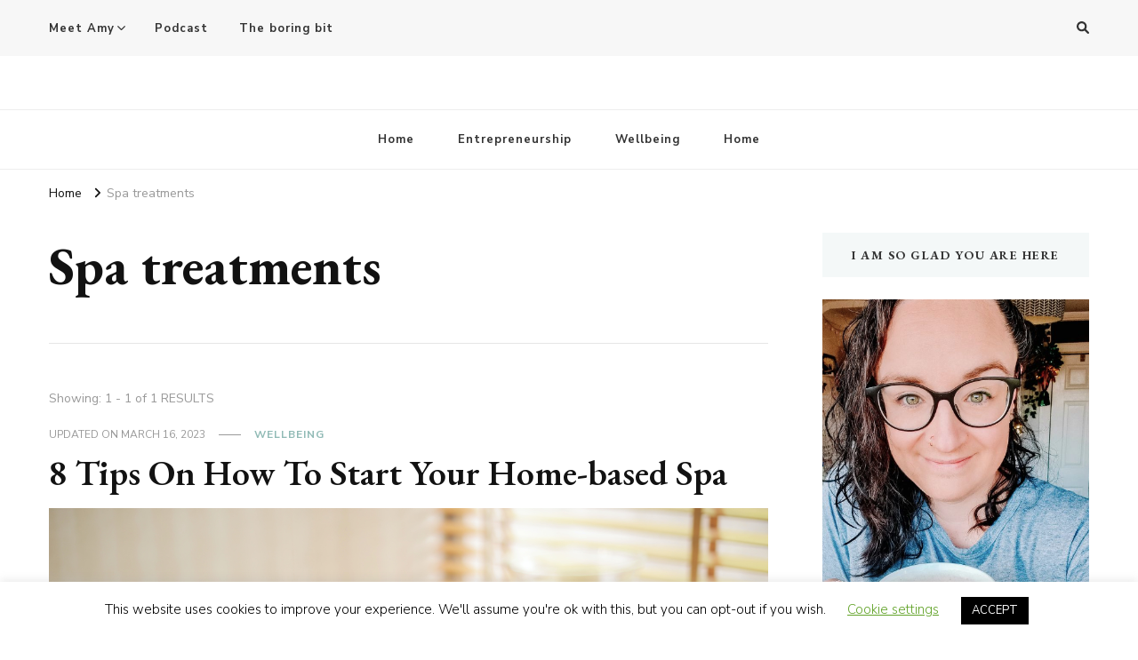

--- FILE ---
content_type: text/html; charset=utf-8
request_url: https://www.google.com/recaptcha/api2/aframe
body_size: 222
content:
<!DOCTYPE HTML><html><head><meta http-equiv="content-type" content="text/html; charset=UTF-8"></head><body><script nonce="tsongPq975Rntz9dNGP6_w">/** Anti-fraud and anti-abuse applications only. See google.com/recaptcha */ try{var clients={'sodar':'https://pagead2.googlesyndication.com/pagead/sodar?'};window.addEventListener("message",function(a){try{if(a.source===window.parent){var b=JSON.parse(a.data);var c=clients[b['id']];if(c){var d=document.createElement('img');d.src=c+b['params']+'&rc='+(localStorage.getItem("rc::a")?sessionStorage.getItem("rc::b"):"");window.document.body.appendChild(d);sessionStorage.setItem("rc::e",parseInt(sessionStorage.getItem("rc::e")||0)+1);localStorage.setItem("rc::h",'1765341986498');}}}catch(b){}});window.parent.postMessage("_grecaptcha_ready", "*");}catch(b){}</script></body></html>